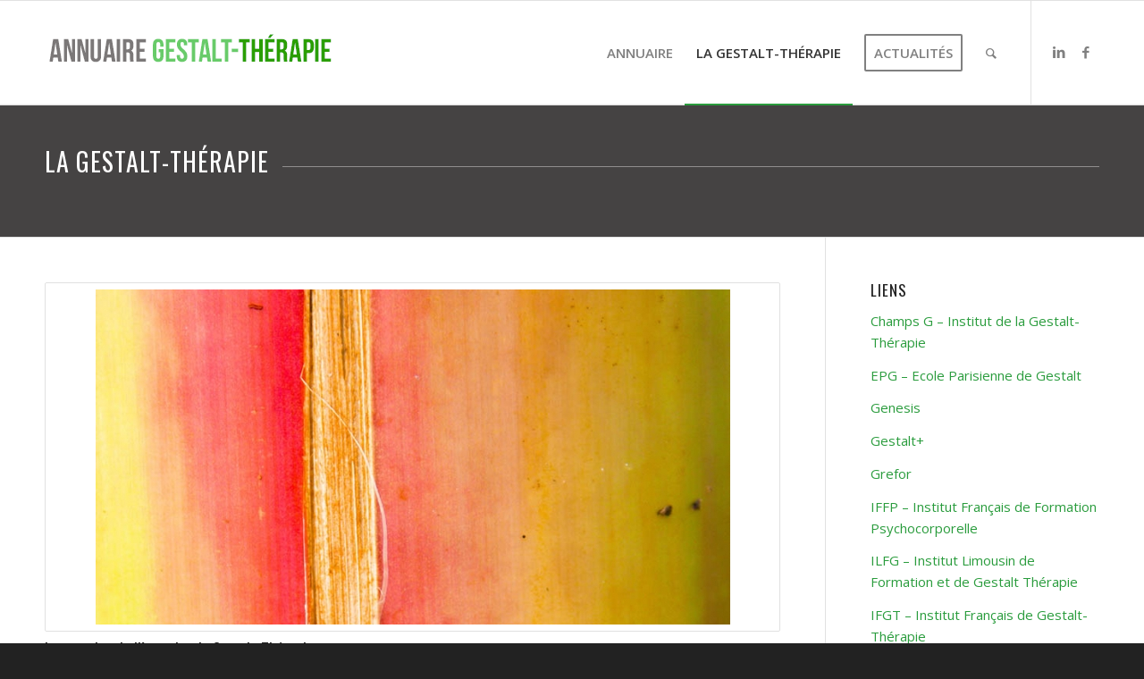

--- FILE ---
content_type: text/css
request_url: https://annuaire-gestalt-therapie.fr/wp-content/uploads/dynamic_avia/avia_posts_css/post-15.css?ver=ver-1742558677
body_size: 451
content:
.avia-section.av-k0mr01bs-ff3e75b8a685697e62b6a4d271e2b25a{background-color:#454343;background-image:unset} #top .av-special-heading.av-k1as0z2u-ca35010a726fccfa853987b9eaa65e51{padding-bottom:10px;color:#ffffff}body .av-special-heading.av-k1as0z2u-ca35010a726fccfa853987b9eaa65e51 .av-special-heading-tag .heading-char{font-size:25px}.av-special-heading.av-k1as0z2u-ca35010a726fccfa853987b9eaa65e51 .special-heading-inner-border{border-color:#ffffff}.av-special-heading.av-k1as0z2u-ca35010a726fccfa853987b9eaa65e51 .av-subheading{font-size:15px}